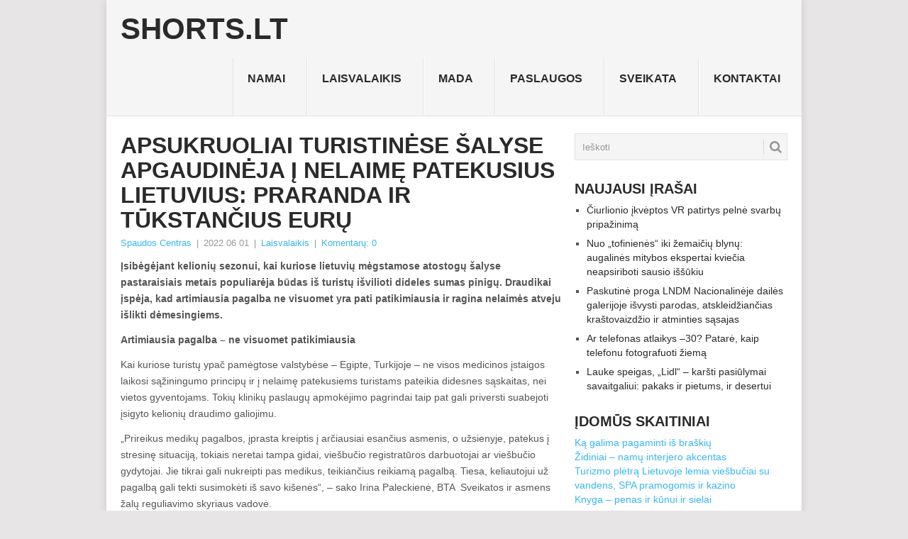

--- FILE ---
content_type: text/html; charset=UTF-8
request_url: https://www.shorts.lt/apsukruoliai-turistinese-salyse-apgaudineja-i-nelaime-patekusius-lietuvius-praranda-ir-tukstancius-euru/
body_size: 14260
content:
<!DOCTYPE html><html lang="lt-LT" prefix="og: http://ogp.me/ns# fb: http://ogp.me/ns/fb#"><head><script data-no-optimize="1">var litespeed_docref=sessionStorage.getItem("litespeed_docref");litespeed_docref&&(Object.defineProperty(document,"referrer",{get:function(){return litespeed_docref}}),sessionStorage.removeItem("litespeed_docref"));</script> <meta charset="UTF-8"><meta name="viewport" content="width=device-width, initial-scale=1"><link rel="profile" href="http://gmpg.org/xfn/11"><link rel="pingback" href="https://www.shorts.lt/xmlrpc.php"><title>Apsukruoliai turistinėse šalyse apgaudinėja į nelaimę patekusius lietuvius: praranda ir tūkstančius eurų &#8211; Shorts.lt</title><meta name='robots' content='max-image-preview:large' /><link rel='dns-prefetch' href='//fonts.googleapis.com' /><link rel="alternate" type="application/rss+xml" title="Shorts.lt &raquo; Įrašų RSS srautas" href="https://www.shorts.lt/feed/" /><link rel="alternate" type="application/rss+xml" title="Shorts.lt &raquo; Komentarų RSS srautas" href="https://www.shorts.lt/comments/feed/" /><link rel="alternate" type="application/rss+xml" title="Shorts.lt &raquo; Įrašo „Apsukruoliai turistinėse šalyse apgaudinėja į nelaimę patekusius lietuvius: praranda ir tūkstančius eurų“ komentarų RSS srautas" href="https://www.shorts.lt/apsukruoliai-turistinese-salyse-apgaudineja-i-nelaime-patekusius-lietuvius-praranda-ir-tukstancius-euru/feed/" /><link data-optimized="2" rel="stylesheet" href="https://www.shorts.lt/wp-content/litespeed/css/7c5054fb75f1e95b0bd126e2ae9610e1.css?ver=076d2" /> <script type="litespeed/javascript" data-src="https://www.shorts.lt/wp-includes/js/jquery/jquery.min.js?ver=3.7.1" id="jquery-core-js"></script> <link rel="https://api.w.org/" href="https://www.shorts.lt/wp-json/" /><link rel="alternate" title="JSON" type="application/json" href="https://www.shorts.lt/wp-json/wp/v2/posts/13389" /><link rel="EditURI" type="application/rsd+xml" title="RSD" href="https://www.shorts.lt/xmlrpc.php?rsd" /><meta name="generator" content="WordPress 6.9" /><link rel="canonical" href="https://www.shorts.lt/apsukruoliai-turistinese-salyse-apgaudineja-i-nelaime-patekusius-lietuvius-praranda-ir-tukstancius-euru/" /><link rel='shortlink' href='https://www.shorts.lt/?p=13389' /><div id="fb-root"></div> <script async defer crossorigin="anonymous" src="https://connect.facebook.net/lt_LT/sdk.js#xfbml=1&version=v12.0&appId=595989248264430&autoLogAppEvents=1" nonce="5AYZTTi9"></script> <meta property="fb:app_id" content=""/> <script type="litespeed/javascript" data-src="https://www.googletagmanager.com/gtag/js?id=UA-56606742-21"></script> <script type="litespeed/javascript">window.dataLayer=window.dataLayer||[];function gtag(){dataLayer.push(arguments)}
gtag('js',new Date());gtag('config','UA-56606742-21')</script> <meta property="og:locale" content="lt_LT"/><meta property="og:site_name" content="Shorts.lt"/><meta property="og:title" content="Apsukruoliai turistinėse šalyse apgaudinėja į nelaimę patekusius lietuvius: praranda ir tūkstančius eurų"/><meta property="og:url" content="https://www.shorts.lt/apsukruoliai-turistinese-salyse-apgaudineja-i-nelaime-patekusius-lietuvius-praranda-ir-tukstancius-euru/"/><meta property="og:type" content="article"/><meta property="og:description" content="Įsibėgėjant kelionių sezonui, kai kuriose lietuvių mėgstamose atostogų šalyse pastaraisiais metais populiarėja būdas iš turistų išvilioti dideles sumas pinigų. Draudikai įspėja, kad artimiausia pagalba ne visuomet yra pati patikimiausia ir ragina nelaimės atveju išlikti dėmesingiems.
Artimiausia pag"/><meta itemprop="name" content="Apsukruoliai turistinėse šalyse apgaudinėja į nelaimę patekusius lietuvius: praranda ir tūkstančius eurų"/><meta itemprop="headline" content="Apsukruoliai turistinėse šalyse apgaudinėja į nelaimę patekusius lietuvius: praranda ir tūkstančius eurų"/><meta itemprop="description" content="Įsibėgėjant kelionių sezonui, kai kuriose lietuvių mėgstamose atostogų šalyse pastaraisiais metais populiarėja būdas iš turistų išvilioti dideles sumas pinigų. Draudikai įspėja, kad artimiausia pagalba ne visuomet yra pati patikimiausia ir ragina nelaimės atveju išlikti dėmesingiems.
Artimiausia pag"/><link rel="canonical" href="https://www.shorts.lt/apsukruoliai-turistinese-salyse-apgaudineja-i-nelaime-patekusius-lietuvius-praranda-ir-tukstancius-euru/"/><meta name="description" content="Įsibėgėjant kelionių sezonui, kai kuriose lietuvių mėgstamose atostogų šalyse pastaraisiais metais populiarėja būdas iš turistų išvilioti dideles sumas pinigų. Draudikai įspėja, kad artimiausia pagalba ne visuomet yra pati patikimiausia ir ragina nelaimės atveju išlikti dėmesingiems.
Artimiausia pag"/>
 <script data-ad-client="ca-pub-7082981556333071" type="litespeed/javascript" data-src="https://pagead2.googlesyndication.com/pagead/js/adsbygoogle.js"></script> </head><body id="blog" class="wp-singular post-template-default single single-post postid-13389 single-format-standard wp-theme-point"><div class="main-container"><header id="masthead" class="site-header" role="banner"><div class="site-branding"><h2 id="logo" class="text-logo" itemprop="headline">
<a href="https://www.shorts.lt">Shorts.lt</a></h2>
<a href="#" id="pull" class="toggle-mobile-menu">Menu</a><div class="primary-navigation"><nav id="navigation" class="mobile-menu-wrapper" role="navigation"><ul id="menu-menu-1" class="menu clearfix"><li id="menu-item-3195" class="menu-item menu-item-type-taxonomy menu-item-object-category"><a href="https://www.shorts.lt/namai/">Namai<br /><span class="sub"></span></a></li><li id="menu-item-3196" class="menu-item menu-item-type-taxonomy menu-item-object-category current-post-ancestor current-menu-parent current-post-parent"><a href="https://www.shorts.lt/laisvalaikis/">Laisvalaikis<br /><span class="sub"></span></a></li><li id="menu-item-3197" class="menu-item menu-item-type-taxonomy menu-item-object-category"><a href="https://www.shorts.lt/mada/">Mada<br /><span class="sub"></span></a></li><li id="menu-item-3198" class="menu-item menu-item-type-taxonomy menu-item-object-category"><a href="https://www.shorts.lt/paslaugos/">Paslaugos<br /><span class="sub"></span></a></li><li id="menu-item-3199" class="menu-item menu-item-type-taxonomy menu-item-object-category"><a href="https://www.shorts.lt/sveikata/">Sveikata<br /><span class="sub"></span></a></li><li id="menu-item-25977" class="menu-item menu-item-type-post_type menu-item-object-page"><a href="https://www.shorts.lt/kontaktai-2/">Kontaktai<br /><span class="sub"></span></a></li></ul></nav></div></div></header><div id="page" class="single"><div class="content"><article class="article"><div id="post-13389" class="post post-13389 type-post status-publish format-standard hentry category-laisvalaikis"><div class="single_post"><header><h1 class="title single-title">Apsukruoliai turistinėse šalyse apgaudinėja į nelaimę patekusius lietuvius: praranda ir tūkstančius eurų</h1><div class="post-info"><span class="theauthor"><a href="https://www.shorts.lt/author/spaudoscentras/" title="Autorius: Spaudos Centras" rel="author">Spaudos Centras</a></span> | <span class="thetime">2022 06 01</span> | <span class="thecategory"><a href="https://www.shorts.lt/laisvalaikis/" rel="category tag">Laisvalaikis</a></span> | <span class="thecomment"><a href="https://www.shorts.lt/apsukruoliai-turistinese-salyse-apgaudineja-i-nelaime-patekusius-lietuvius-praranda-ir-tukstancius-euru/#respond">Komentarų: 0</a></span></div></header><div class="post-single-content box mark-links"><p><strong>Įsibėgėjant kelionių sezonui, kai kuriose lietuvių mėgstamose atostogų šalyse pastaraisiais metais populiarėja būdas iš turistų išvilioti dideles sumas pinigų. Draudikai įspėja, kad artimiausia pagalba ne visuomet yra pati patikimiausia ir ragina nelaimės atveju išlikti dėmesingiems.</strong></p><p><strong>Artimiausia pagalba – ne visuomet patikimiausia</strong>  </p><p>Kai kuriose turistų ypač pamėgtose valstybėse – Egipte, Turkijoje – ne visos medicinos įstaigos laikosi sąžiningumo principų ir į nelaimę patekusiems turistams pateikia didesnes sąskaitas, nei vietos gyventojams. Tokių klinikų paslaugų apmokėjimo pagrindai taip pat gali priversti suabejoti įsigyto kelionių draudimo galiojimu. </p><p>„Prireikus medikų pagalbos, įprasta kreiptis į arčiausiai esančius asmenis, o užsienyje, patekus į stresinę situaciją, tokiais neretai tampa gidai, viešbučio registratūros darbuotojai ar viešbučio gydytojai. Jie tikrai gali nukreipti pas medikus, teikiančius reikiamą pagalbą. Tiesa, keliautojui už pagalbą gali tekti susimokėti iš savo kišenės“, – sako Irina Paleckienė, BTA  Sveikatos ir asmens žalų reguliavimo skyriaus vadovė. </p><p>Dėl to keliautojams I. Paleckienė pataria prieš kelionę nepatingėti ir rasti laiko susipažinti su informacija, kaip elgtis kelionėje įvykus nelaimingam atsitikimui, o patį draudimo polisą, su svarbiais kontaktais, visos kelionės metu laikyti „po ranka“. </p><p>„Visais atvejais, kai užsienyje prireikia medicininės pagalbos, būtina kreiptis draudimo polise nurodytų draudimo bendrovės partnerių lankomoje šalyje telefonu. Jie pasirūpins kelione iki gydymo įstaigos bei pačia medicinine pagalba, išvengiant nesklandumų, kurie gali smarkiai apkartinti atostogų nuotaiką“, – paaiškina I Paleckienė. </p><p>Jos teigimu, nuvykus pas gydytoją, į kurį nukreipė viešbučio registratūros darbuotojas, už paslaugas gali tekti susimokėti iš savo kišenės. Savo ruožtu, susisiekus su draudimo bendrovės partneriu, klientams paslaugos suteikiamos visiškai nemokamai.  </p><p><strong>Favoritai ir antkainiai</strong> </p><p>Draudimo bendrovė jau yra pastebėjusi, kad vieno Turkijos regiono viešbučiai visus keliautojus, kuriems reikalinga medikų pagalba, nukreipia į konkrečią ligoninę. „Tokia tendencija verčia įtarti, kad galbūt egzistuoja slaptas susitarimas tarp viešbučių ir gydymo įstaigų“, – svarsto I. Paleckienė.</p><p>Analizė parodė, jog tokiose įstaigose gydymo kaina gali būti du, o kartais net ir penkis kartus didesnė nei partnerių klinikose, su kuriomis dirba BTA partneris. Ji priduria, kad visų klinikų, su kuriomis sudarytos partnerystės sutartys, darbo kokybė yra užtikrinta, tuo tarpu užtikrintumo dėl atsitiktinių gydymo įstaigų, į kurias keliautojus gali nukreipti nesąžiningi asmenys, nėra.  </p><p>Liūdniausia, kad pas tokius, ne visuomet sąžiningus medikus, patekęs pacientas nebūna iš anksto įspėjamas, jog už gydymą teks mokėti iš savo kišenės, o klaidą supranta tik tada, kai jam būna pateikiama milžiniška sąskaita. Tokioje situacijoje draudimo bendrovė jau bejėgė – sumažinti reikalaujamos sumos ji negali.</p><p><strong>Beribis akiplėšiškumas</strong> </p><p>„Akivaizdu, jog tokios gydymo įstaigos siekia pasipelnyti. Maža to, mums žinoma apie ne vieną atvejį, kai medicinos įstaigos naudojasi situacija ir bejėgius klientus ragina tuoj pat imtis priemonių, grasina, jog neatlikus operacijos, ateityje gali atsirasti nepataisomų sveikatos komplikacijų“, – apie nesąžiningų medikų pinkles pasakoja I. Paleckienė. </p><p>Jos teigimu, klientai yra turėję ir dar didesnį įžūlumą demonstruojančių patirčių.  </p><p>„Šiemet susidūrėme su situacija, kuomet viešbučio registratūros darbuotojai bei gydymo įstaigos atstovai iš kliento paėmė draudimo polisą ir melagingai jį informavo, jog su BTA jau susisiekta ir belieka susimokėti už paslaugas, o mūsų draudimo bendrovė viską jums grąžins. Kai tuo tarpu, mes jokio skambučio nesulaukėme“, – pasakoja draudimo bendrovės atstovė.  </p><p>Gailestingumo tokiose ligoninėse taip pat nereikia tikėtis – keliautojai būna tarsi užspeisti į kampą ir, jei su savimi neturi pakankamai lėšų, laukia koridoriuje, kol sąskaitą papildys artimieji. </p><p><strong>Paprastas būdas apsisaugoti</strong></p><p>Nors patekus į medikų pagalbos reikalaujančią situaciją, žmogus patiria stresą, visuomet derėtų prisiminti apie į kelionę pasiimtą draudimo polisą ir kontaktinius duomenis jame – jie leis susisiekti su draudimo bendrovės atstovu užsienio šalyje, kuris operatyviai ir be jokių papildomų mokesčių pasirūpins medicinine pagalba.</p><p>„BTA partneris dažniausiai kalba ir angliškai, ir rusiškai. Taip pat nederėtų išsigąsti ir tarptinklinių mokesčių: su partneriais galima susisiekti ne tik telefonu, bet ir per „Whats App“ ar „Viber“ mobiliąsias programėles. O ir mokesčiu už telefoninius pokalbius iki tam tikros ribos pasirūpiname mes“, – sako I. Paleckienė. </p><p>„Galiausiai ir kelionės rizikų draudimo sutartis nurodo: pirmiausia – kreiptis į mūsų partnerį toje šalyje“, – primena BTA atstovė.</p><p><strong>Apie BTA</strong>:<span>                </span></p><p>AAS „BTA Baltic Insurance Company“ (BTA) priklauso Vidurio ir Rytų Europos draudimo rinkos lyderei Austrijos „Vienna Insurance Group AG“ (VIG) ir yra didžiausia VIG bendrovė Baltijos regione. Beveik 200 metų veikianti, per 50 įmonių 25-iose šalyse valdanti VIG pirmauja Baltijos šalyse, kur grupės įmonės 2021 m. užima ketvirtadalį ne gyvybės draudimo rinkos. 2021 m. BTA savo draudimo partneriu Lietuvoje pasirinko apie 400 tūkst. privačių bei verslo klientų, su kuriais pasirašyta apie 1 mln. draudimo sutarčių, atlyginta per 64 mln. eurų žalų.</p><p>						Pranešimą paskelbė: Andrius Baranauskas, Winning Reputation</p><div class="FB-Social"><div class="fb-share-button " data-href="" data-layout="button_count" data-size="small"><a target="_blank"
href="https://www.facebook.com/sharer/sharer.php?u=" class="fb-xfbml-parse-ignore">Bendrinti</a></div></div><div id="wpdevar_comment_1" style="width:100%;text-align:left;">
<span style="padding: 10px;font-size:15px;font-family:Arial,Helvetica Neue,Helvetica,sans-serif;color:#000000;">Facebook Comments</span><div class="fb-comments" data-href="https://www.shorts.lt/apsukruoliai-turistinese-salyse-apgaudineja-i-nelaime-patekusius-lietuvius-praranda-ir-tukstancius-euru/" data-order-by="social" data-numposts="5" data-width="100%" style="display:block;"></div></div><div class="tags"></div></div><div class="related-posts"><h3>Panašūs straipsniai</h3><div class="postauthor-top"><ul><li class=" rpexcerpt1 ">
<a rel="nofollow" class="relatedthumb" href="https://www.shorts.lt/wolt-kviecia-prisideti-prie-sunkiau-besivercianciuju-kaledinio-stalo/" rel="bookmark" title="„Wolt“ kviečia prisidėti prie sunkiau besiverčiančiųjų kalėdinio stalo">
<span class="rthumb">
<img data-lazyloaded="1" src="[data-uri]" width="60" height="60" data-src="https://www.shorts.lt/wp-content/themes/point/images/smallthumb.png" alt="„Wolt“ kviečia prisidėti prie sunkiau besiverčiančiųjų kalėdinio stalo" class="wp-post-image" />
</span>
<span>
„Wolt“ kviečia prisidėti prie sunkiau besiverčiančiųjų kalėdinio stalo										</span>
</a><div class="meta">
<a href="https://www.shorts.lt/wolt-kviecia-prisideti-prie-sunkiau-besivercianciuju-kaledinio-stalo/#respond" rel="nofollow">Komentarų: 0</a> | <span class="thetime">Gru 16, 2020</span></div></li><li class=" rpexcerpt2 last">
<a rel="nofollow" class="relatedthumb" href="https://www.shorts.lt/netiketi-budai-keksiuku-formelems-panaudoti-gaminkite-pusrycius-uzkandzius-saldykite-ledus/" rel="bookmark" title="Netikėti būdai keksiukų formelėms panaudoti: gaminkite pusryčius, užkandžius, šaldykite ledus">
<span class="rthumb">
<img data-lazyloaded="1" src="[data-uri]" width="60" height="57" data-src="https://www.shorts.lt/wp-content/uploads/2022/07/formels-60x57.jpg" class="attachment-widgetthumb size-widgetthumb wp-post-image" alt="" title="" decoding="async" data-srcset="https://www.shorts.lt/wp-content/uploads/2022/07/formels-60x57.jpg 60w, https://www.shorts.lt/wp-content/uploads/2022/07/formels-140x130.jpg 140w" data-sizes="(max-width: 60px) 100vw, 60px" />																					</span>
<span>
Netikėti būdai keksiukų formelėms panaudoti: gaminkite pusryčius, užkandžius, šaldykite ledus										</span>
</a><div class="meta">
<a href="https://www.shorts.lt/netiketi-budai-keksiuku-formelems-panaudoti-gaminkite-pusrycius-uzkandzius-saldykite-ledus/#respond" rel="nofollow">Komentarų: 0</a> | <span class="thetime">Lie 13, 2022</span></div></li><li class=" rpexcerpt3 ">
<a rel="nofollow" class="relatedthumb" href="https://www.shorts.lt/kaledoms-noriu-suniuko-ka-reiketu-ivertinti-pries-ispildant-toki-vaiko-nora/" rel="bookmark" title="„Kalėdoms noriu šuniuko“: ką reikėtų įvertinti prieš išpildant tokį vaiko norą?">
<span class="rthumb">
<img data-lazyloaded="1" src="[data-uri]" width="60" height="57" data-src="https://www.shorts.lt/wp-content/uploads/2023/12/iStock1451134421-60x57.jpg" class="attachment-widgetthumb size-widgetthumb wp-post-image" alt="" title="" decoding="async" data-srcset="https://www.shorts.lt/wp-content/uploads/2023/12/iStock1451134421-60x57.jpg 60w, https://www.shorts.lt/wp-content/uploads/2023/12/iStock1451134421-140x130.jpg 140w" data-sizes="(max-width: 60px) 100vw, 60px" />																					</span>
<span>
„Kalėdoms noriu šuniuko“: ką reikėtų įvertinti prieš išpildant tokį vaiko norą?										</span>
</a><div class="meta">
<a href="https://www.shorts.lt/kaledoms-noriu-suniuko-ka-reiketu-ivertinti-pries-ispildant-toki-vaiko-nora/#respond" rel="nofollow">Komentarų: 0</a> | <span class="thetime">Gru 18, 2023</span></div></li><li class="last rpexcerpt4 last">
<a rel="nofollow" class="relatedthumb" href="https://www.shorts.lt/darzoviu-karaliais-vadinami-spinatai-vitaminu-gausa-ir-spinatais-idarytu-makaronu-receptais/" rel="bookmark" title="Daržovių karaliais vadinami špinatai: vitaminų gausa ir špinatais įdarytų makaronų receptais">
<span class="rthumb">
<img data-lazyloaded="1" src="[data-uri]" width="60" height="60" data-src="https://www.shorts.lt/wp-content/themes/point/images/smallthumb.png" alt="Daržovių karaliais vadinami špinatai: vitaminų gausa ir špinatais įdarytų makaronų receptais" class="wp-post-image" />
</span>
<span>
Daržovių karaliais vadinami špinatai: vitaminų gausa ir špinatais įdarytų makaronų receptais										</span>
</a><div class="meta">
<a href="https://www.shorts.lt/darzoviu-karaliais-vadinami-spinatai-vitaminu-gausa-ir-spinatais-idarytu-makaronu-receptais/#respond" rel="nofollow">Komentarų: 0</a> | <span class="thetime">Geg 17, 2021</span></div></li></ul></div></div></div></div></article><aside class="sidebar c-4-12"><div id="sidebars" class="sidebar"><div class="sidebar_list"><aside id="search-2" class="widget widget_search"><form method="get" id="searchform" class="search-form" action="https://www.shorts.lt" _lpchecked="1"><fieldset>
<input type="text" name="s" id="s" value="Ieškoti" onblur="if (this.value == '') {this.value = 'Ieškoti';}" onfocus="if (this.value == 'Ieškoti') {this.value = '';}" >
<button id="search-image" class="sbutton" type="submit" value="">
<i class="point-icon icon-search"></i>
</button></fieldset></form></aside><aside id="recent-posts-2" class="widget widget_recent_entries"><h3 class="widget-title">Naujausi įrašai</h3><ul><li>
<a href="https://www.shorts.lt/ciurlionio-ikveptos-vr-patirtys-pelne-svarbu-pripazinima/">Čiurlionio įkvėptos VR patirtys pelnė svarbų pripažinimą</a></li><li>
<a href="https://www.shorts.lt/nuo-tofinienes-iki-zemaiciu-blynu-augalines-mitybos-ekspertai-kviecia-neapsiriboti-sausio-issukiu/">Nuo „tofinienės“ iki žemaičių blynų: augalinės mitybos ekspertai kviečia neapsiriboti sausio iššūkiu</a></li><li>
<a href="https://www.shorts.lt/paskutine-proga-lndm-nacionalineje-dailes-galerijoje-isvysti-parodas-atskleidziancias-krastovaizdzio-ir-atminties-sasajas/">Paskutinė proga LNDM Nacionalinėje dailės galerijoje išvysti parodas, atskleidžiančias kraštovaizdžio ir atminties sąsajas</a></li><li>
<a href="https://www.shorts.lt/ar-telefonas-atlaikys-30-patare-kaip-telefonu-fotografuoti-ziema/">Ar telefonas atlaikys –30? Patarė, kaip telefonu fotografuoti žiemą</a></li><li>
<a href="https://www.shorts.lt/lauke-speigas-lidl-karsti-pasiulymai-savaitgaliui-pakaks-ir-pietums-ir-desertui/">Lauke speigas, „Lidl“ – karšti pasiūlymai savaitgaliui: pakaks ir pietums, ir desertui</a></li></ul></aside><aside id="text-3" class="widget widget_text"><h3 class="widget-title">Įdomūs skaitiniai</h3><div class="textwidget"><a target="_blank" href="/ka-galima-pagaminti-is-braskiu/" title="Ką galima pagaminti iš braškių">Ką galima pagaminti iš braškių</a><br />
<a target="_blank" href="/zidiniai-namu-interjero-akcentas/" title="Židiniai – namų interjero akcentas">Židiniai – namų interjero akcentas</a><br />
<a target="_blank" href="/turizmo-pletra-lietuvoje-lemia-viesbuciai-su-vandens-spa-pramogomis-ir-kazino/" title="Turizmo plėtrą Lietuvoje lemia viešbučiai su vandens, SPA pramogomis ir kazino">Turizmo plėtrą Lietuvoje lemia viešbučiai su vandens, SPA pramogomis ir kazino</a><br />
<a target="_blank" href="/knyga-penas-ir-kunui-ir-sielai/" title="Knyga – penas ir kūnui ir sielai">Knyga – penas ir kūnui ir sielai</a><br /></div></aside><aside id="categories-2" class="widget widget_categories"><h3 class="widget-title">Kategorijos</h3><ul><li class="cat-item cat-item-7"><a href="https://www.shorts.lt/auto-moto/">Auto-moto</a></li><li class="cat-item cat-item-876"><a href="https://www.shorts.lt/english/">English</a></li><li class="cat-item cat-item-3"><a href="https://www.shorts.lt/finansai/">Finansai</a></li><li class="cat-item cat-item-883"><a href="https://www.shorts.lt/internetas-kompiuteriai/">Internetas/Kompiuteriai</a></li><li class="cat-item cat-item-881"><a href="https://www.shorts.lt/it-naujienos/">IT naujienos</a></li><li class="cat-item cat-item-884"><a href="https://www.shorts.lt/kita/">Kita</a></li><li class="cat-item cat-item-12"><a href="https://www.shorts.lt/laisvalaikis/">Laisvalaikis</a></li><li class="cat-item cat-item-21"><a href="https://www.shorts.lt/mada/">Mada</a></li><li class="cat-item cat-item-87"><a href="https://www.shorts.lt/maistas/">Maistas</a></li><li class="cat-item cat-item-885"><a href="https://www.shorts.lt/medicina-sveikata/">Medicina/Sveikata</a></li><li class="cat-item cat-item-886"><a href="https://www.shorts.lt/menas-kultura/">Menas/Kultūra</a></li><li class="cat-item cat-item-887"><a href="https://www.shorts.lt/mokslas-issilavinimas/">Mokslas/Išsilavinimas</a></li><li class="cat-item cat-item-888"><a href="https://www.shorts.lt/motociklai-automobiliai/">Motociklai/Automobiliai</a></li><li class="cat-item cat-item-11"><a href="https://www.shorts.lt/namai/">Namai</a></li><li class="cat-item cat-item-1"><a href="https://www.shorts.lt/ivairus/">Ne į temą</a></li><li class="cat-item cat-item-8"><a href="https://www.shorts.lt/paslaugos/">Paslaugos</a></li><li class="cat-item cat-item-889"><a href="https://www.shorts.lt/pirkiniai-paslaugos/">Pirkiniai/Paslaugos</a></li><li class="cat-item cat-item-890"><a href="https://www.shorts.lt/pomegiai-laisvalaikis/">Pomėgiai/Laisvalaikis</a></li><li class="cat-item cat-item-206"><a href="https://www.shorts.lt/seima/">Šeima</a></li><li class="cat-item cat-item-891"><a href="https://www.shorts.lt/sportas/">Sportas</a></li><li class="cat-item cat-item-105"><a href="https://www.shorts.lt/sveikata/">Sveikata</a></li><li class="cat-item cat-item-32"><a href="https://www.shorts.lt/sventes/">Šventės</a></li><li class="cat-item cat-item-13"><a href="https://www.shorts.lt/technologijos/">Technologijos</a></li><li class="cat-item cat-item-387"><a href="https://www.shorts.lt/paslaugos/turizmas/">Turizmas</a></li><li class="cat-item cat-item-892"><a href="https://www.shorts.lt/turizmas-keliones/">Turizmas/Kelionės</a></li><li class="cat-item cat-item-893"><a href="https://www.shorts.lt/verslas-ekonomika/">Verslas/Ekonomika</a></li><li class="cat-item cat-item-894"><a href="https://www.shorts.lt/visuomene/">Visuomenė</a></li><li class="cat-item cat-item-895"><a href="https://www.shorts.lt/ziniasklaidaleidyba/">Žiniasklaida/Leidyba</a></li></ul></aside><aside id="text-2" class="widget widget_text"><h3 class="widget-title">Rekomenduojame</h3><div class="textwidget"><a href="https://www.smartseo.lt/" target="_blank"><img data-lazyloaded="1" src="[data-uri]" width="300" height="157" data-src="https://www.smartseo.lt/seo-paslaugos.png" alt="Smart SEO" border="0"></a>
<br>
<a href="https://www.domenas.eu/parduodami-domenai" target="_blank"><img data-lazyloaded="1" src="[data-uri]" width="300" height="146" data-src="https://www.smartseo.lt/parduodami-domenai.png" alt="Parduodami Domenai" border="0"></a>
<br>
<a target="_blank" href="https://www.vyrbuhalteris.lt/"><img data-lazyloaded="1" src="[data-uri]" width="208" height="259" data-src="https://www.vyrbuhalteris.lt/failai/CENTAS.jpg" alt="Programa Centas" border="0"></a></div></aside><aside id="backlinkai_widget-2" class="widget widget_backlinkai_widget"><h3 class="widget-title">Rekomenduojame</h3><ul><li> <a href="https://kosmeka.lt/brand/6-versace"  title="versace kvepalai">versace kvepalai</a></li><li> <a href="https://www.nuolaidubumas.lt/"  title="Patarimai, straipsniai">Patarimai, straipsniai</a></li><li> <a href="https://www.12.lt/"  title="Gimtadienio sveikinimai">Gimtadienio sveikinimai</a></li><li> <a href="https://www.vyrbuhalteris.lt/materialiniu-vertybiu-ir-buhalterines-apskaitos-programa-centas/"  title="Buhalterinė programa Centas">Programa Centas</a></li><li> <a href="https://www.n9.lt/nekilnojamas-turtas/"  title="Nemokami skelbimai. perku, parduodu">Nekilnojamo turto skelbimai</a></li><li> <a href="https://www.smartseo.lt/"  title="SEO statistika">SEO optimizavimas</a></li></ul>  # > <a href="https://www.xv.lt/backlinkai-atgalines-nuorodos/">Jūsų nuoroda!</a> < #</aside></div></div></aside></div></div><footer><div class="carousel"><h3 class="frontTitle"><div class="latest">
Mada</div></h3><div class="excerpt">
<a href="https://www.shorts.lt/premium-mada-kokie-prekes-zenklai-verti-savo-kainos/" title="Premium mada &#8211; kokie prekės ženklai verti savo kainos?" rel="nofollow" id="footer-thumbnail"><div><div class="hover"><i class="point-icon icon-zoom-in"></i></div>
<img data-lazyloaded="1" src="[data-uri]" width="140" height="130" data-src="https://www.shorts.lt/wp-content/uploads/2026/01/batai-ai-140x130.jpg" class="attachment-carousel size-carousel wp-post-image" alt="" title="" decoding="async" data-srcset="https://www.shorts.lt/wp-content/uploads/2026/01/batai-ai-140x130.jpg 140w, https://www.shorts.lt/wp-content/uploads/2026/01/batai-ai-60x57.jpg 60w" data-sizes="(max-width: 140px) 100vw, 140px" /></div><p class="footer-title">
<span class="featured-title">Premium mada &#8211; kokie prekės ženklai verti savo kainos?</span></p>
</a></div><div class="excerpt">
<a href="https://www.shorts.lt/termo-apranga-moterims-komfortas-ir-siluma-bet-kokiomis-salygomis/" title="Termo apranga moterims: komfortas ir šiluma bet kokiomis sąlygomis" rel="nofollow" id="footer-thumbnail"><div><div class="hover"><i class="point-icon icon-zoom-in"></i></div><div class="featured-thumbnail">
<img data-lazyloaded="1" src="[data-uri]" width="140" height="130" data-src="https://www.shorts.lt/wp-content/themes/point/images/footerthumb.png" class="attachment-featured wp-post-image" alt="Termo apranga moterims: komfortas ir šiluma bet kokiomis sąlygomis"></div></div><p class="footer-title">
<span class="featured-title">Termo apranga moterims: komfortas ir šiluma bet kokiomis sąlygomis</span></p>
</a></div><div class="excerpt">
<a href="https://www.shorts.lt/laikrodziai-stiliaus-funkcionalumo-ir-technologiju-sinteze/" title="Laikrodžiai – stiliaus, funkcionalumo ir technologijų sintezė" rel="nofollow" id="footer-thumbnail"><div><div class="hover"><i class="point-icon icon-zoom-in"></i></div><div class="featured-thumbnail">
<img data-lazyloaded="1" src="[data-uri]" width="140" height="130" data-src="https://www.shorts.lt/wp-content/themes/point/images/footerthumb.png" class="attachment-featured wp-post-image" alt="Laikrodžiai – stiliaus, funkcionalumo ir technologijų sintezė"></div></div><p class="footer-title">
<span class="featured-title">Laikrodžiai – stiliaus, funkcionalumo ir technologijų sintezė</span></p>
</a></div><div class="excerpt">
<a href="https://www.shorts.lt/kaip-issirinkti-makiazo-pagrindo-atspalvi/" title="Kaip išsirinkti makiažo pagrindo atspalvį: secretbeauty.lt patarimai, kaip rasti tobulą atitikmenį odai?" rel="nofollow" id="footer-thumbnail"><div><div class="hover"><i class="point-icon icon-zoom-in"></i></div>
<img data-lazyloaded="1" src="[data-uri]" width="140" height="130" data-src="https://www.shorts.lt/wp-content/uploads/2024/10/makeup-7098228_1280-140x130.jpg" class="attachment-carousel size-carousel wp-post-image" alt="makiazo pagrindo atspalviai" title="" decoding="async" data-srcset="https://www.shorts.lt/wp-content/uploads/2024/10/makeup-7098228_1280-140x130.jpg 140w, https://www.shorts.lt/wp-content/uploads/2024/10/makeup-7098228_1280-60x57.jpg 60w" data-sizes="(max-width: 140px) 100vw, 140px" /></div><p class="footer-title">
<span class="featured-title">Kaip išsirinkti makiažo pagrindo atspalvį: secretbeauty.lt patarimai, kaip rasti tobulą atitikmenį odai?</span></p>
</a></div><div class="excerpt">
<a href="https://www.shorts.lt/kaip-issirinkti-tinkama-vestuvinio-ziedo-dydi/" title="Kaip išsirinkti tinkamą vestuvinio žiedo dydį?" rel="nofollow" id="footer-thumbnail"><div><div class="hover"><i class="point-icon icon-zoom-in"></i></div>
<img data-lazyloaded="1" src="[data-uri]" width="140" height="130" data-src="https://www.shorts.lt/wp-content/uploads/2024/09/Kaip-issirinkti-tinkama-vestuvinio-ziedo-dydi-140x130.jpg" class="attachment-carousel size-carousel wp-post-image" alt="" title="" decoding="async" data-srcset="https://www.shorts.lt/wp-content/uploads/2024/09/Kaip-issirinkti-tinkama-vestuvinio-ziedo-dydi-140x130.jpg 140w, https://www.shorts.lt/wp-content/uploads/2024/09/Kaip-issirinkti-tinkama-vestuvinio-ziedo-dydi-60x57.jpg 60w" data-sizes="(max-width: 140px) 100vw, 140px" /></div><p class="footer-title">
<span class="featured-title">Kaip išsirinkti tinkamą vestuvinio žiedo dydį?</span></p>
</a></div><div class="excerpt">
<a href="https://www.shorts.lt/secretbeauty-lt-korejietiskos-kosmetikos-asortimentas/" title="Secretbeauty.lt korėjietiškos kosmetikos asortimentas" rel="nofollow" id="footer-thumbnail"><div><div class="hover"><i class="point-icon icon-zoom-in"></i></div>
<img data-lazyloaded="1" src="[data-uri]" width="140" height="130" data-src="https://www.shorts.lt/wp-content/uploads/2024/08/Screenshot_1-140x130.jpg" class="attachment-carousel size-carousel wp-post-image" alt="korejietiska-kosmetika" title="" decoding="async" data-srcset="https://www.shorts.lt/wp-content/uploads/2024/08/Screenshot_1-140x130.jpg 140w, https://www.shorts.lt/wp-content/uploads/2024/08/Screenshot_1-60x57.jpg 60w" data-sizes="(max-width: 140px) 100vw, 140px" /></div><p class="footer-title">
<span class="featured-title">Secretbeauty.lt korėjietiškos kosmetikos asortimentas</span></p>
</a></div></div></footer><div class="copyrights"><div class="row" id="copyright-note"><div class="copyright-left-text">Copyright &copy; 2026 <a href="https://www.shorts.lt" title="Trumpos istorijos" rel="nofollow">Shorts.lt</a>.</div><div class="copyright-text">
Prižiūri: <a href="https://www.smartseo.lt/">SMARTSEO.LT</a>.</div><div class="footer-navigation"><ul class="menu"><li class="page_item page-item-7"><a href="https://www.shorts.lt/kontaktai/">Kontaktai</a></li><li class="page_item page-item-25976"><a href="https://www.shorts.lt/kontaktai-2/">Kontaktai</a></li><li class="page_item page-item-3202"><a href="https://www.shorts.lt/privatumo-politika/">Privatumo politika</a></li><li class="page_item page-item-26"><a href="https://www.shorts.lt/seo-straipsniu-rasymas/">Straipsnių rašymas</a></li><li class="page_item page-item-21"><a href="https://www.shorts.lt/straipsniu-talpinimo-taisykles/">Straipsnių talpinimo taisyklės</a></li></ul></div><div class="top"><a href="#top" class="toplink"><i class="point-icon icon-up-dir"></i></a></div></div></div>
 <script type="speculationrules">{"prefetch":[{"source":"document","where":{"and":[{"href_matches":"/*"},{"not":{"href_matches":["/wp-*.php","/wp-admin/*","/wp-content/uploads/*","/wp-content/*","/wp-content/plugins/*","/wp-content/themes/point/*","/*\\?(.+)"]}},{"not":{"selector_matches":"a[rel~=\"nofollow\"]"}},{"not":{"selector_matches":".no-prefetch, .no-prefetch a"}}]},"eagerness":"conservative"}]}</script> <div id="fb-root"></div> <script async defer crossorigin="anonymous" src="https://connect.facebook.net/en_US/sdk.js#xfbml=1&version=v21.0&appId=&autoLogAppEvents=1"></script> <script type="text/javascript">function initLinks28() {
	for (var links = document.links, i = 0, a; a = links[i]; i++) {
        if (a.host !== location.host) {
                a.target = '_blank';
        }
}
}
//window.onload = initLinks28;
initLinks28();</script> <script id="wp-i18n-js-after" type="litespeed/javascript">wp.i18n.setLocaleData({'text direction\u0004ltr':['ltr']})</script> <script id="contact-form-7-js-before" type="litespeed/javascript">var wpcf7={"api":{"root":"https:\/\/www.shorts.lt\/wp-json\/","namespace":"contact-form-7\/v1"},"cached":1}</script> <script id="thickbox-js-extra" type="litespeed/javascript">var thickboxL10n={"next":"Kitas \u003E","prev":"\u003C Ankstesnis","image":"Paveiksl\u0117lis","of":"i\u0161","close":"U\u017edaryti","noiframes":"This feature requires inline frames. You have iframes disabled or your browser does not support them.","loadingAnimation":"https://www.shorts.lt/wp-includes/js/thickbox/loadingAnimation.gif"}</script> </div> <script data-no-optimize="1">window.lazyLoadOptions=Object.assign({},{threshold:300},window.lazyLoadOptions||{});!function(t,e){"object"==typeof exports&&"undefined"!=typeof module?module.exports=e():"function"==typeof define&&define.amd?define(e):(t="undefined"!=typeof globalThis?globalThis:t||self).LazyLoad=e()}(this,function(){"use strict";function e(){return(e=Object.assign||function(t){for(var e=1;e<arguments.length;e++){var n,a=arguments[e];for(n in a)Object.prototype.hasOwnProperty.call(a,n)&&(t[n]=a[n])}return t}).apply(this,arguments)}function o(t){return e({},at,t)}function l(t,e){return t.getAttribute(gt+e)}function c(t){return l(t,vt)}function s(t,e){return function(t,e,n){e=gt+e;null!==n?t.setAttribute(e,n):t.removeAttribute(e)}(t,vt,e)}function i(t){return s(t,null),0}function r(t){return null===c(t)}function u(t){return c(t)===_t}function d(t,e,n,a){t&&(void 0===a?void 0===n?t(e):t(e,n):t(e,n,a))}function f(t,e){et?t.classList.add(e):t.className+=(t.className?" ":"")+e}function _(t,e){et?t.classList.remove(e):t.className=t.className.replace(new RegExp("(^|\\s+)"+e+"(\\s+|$)")," ").replace(/^\s+/,"").replace(/\s+$/,"")}function g(t){return t.llTempImage}function v(t,e){!e||(e=e._observer)&&e.unobserve(t)}function b(t,e){t&&(t.loadingCount+=e)}function p(t,e){t&&(t.toLoadCount=e)}function n(t){for(var e,n=[],a=0;e=t.children[a];a+=1)"SOURCE"===e.tagName&&n.push(e);return n}function h(t,e){(t=t.parentNode)&&"PICTURE"===t.tagName&&n(t).forEach(e)}function a(t,e){n(t).forEach(e)}function m(t){return!!t[lt]}function E(t){return t[lt]}function I(t){return delete t[lt]}function y(e,t){var n;m(e)||(n={},t.forEach(function(t){n[t]=e.getAttribute(t)}),e[lt]=n)}function L(a,t){var o;m(a)&&(o=E(a),t.forEach(function(t){var e,n;e=a,(t=o[n=t])?e.setAttribute(n,t):e.removeAttribute(n)}))}function k(t,e,n){f(t,e.class_loading),s(t,st),n&&(b(n,1),d(e.callback_loading,t,n))}function A(t,e,n){n&&t.setAttribute(e,n)}function O(t,e){A(t,rt,l(t,e.data_sizes)),A(t,it,l(t,e.data_srcset)),A(t,ot,l(t,e.data_src))}function w(t,e,n){var a=l(t,e.data_bg_multi),o=l(t,e.data_bg_multi_hidpi);(a=nt&&o?o:a)&&(t.style.backgroundImage=a,n=n,f(t=t,(e=e).class_applied),s(t,dt),n&&(e.unobserve_completed&&v(t,e),d(e.callback_applied,t,n)))}function x(t,e){!e||0<e.loadingCount||0<e.toLoadCount||d(t.callback_finish,e)}function M(t,e,n){t.addEventListener(e,n),t.llEvLisnrs[e]=n}function N(t){return!!t.llEvLisnrs}function z(t){if(N(t)){var e,n,a=t.llEvLisnrs;for(e in a){var o=a[e];n=e,o=o,t.removeEventListener(n,o)}delete t.llEvLisnrs}}function C(t,e,n){var a;delete t.llTempImage,b(n,-1),(a=n)&&--a.toLoadCount,_(t,e.class_loading),e.unobserve_completed&&v(t,n)}function R(i,r,c){var l=g(i)||i;N(l)||function(t,e,n){N(t)||(t.llEvLisnrs={});var a="VIDEO"===t.tagName?"loadeddata":"load";M(t,a,e),M(t,"error",n)}(l,function(t){var e,n,a,o;n=r,a=c,o=u(e=i),C(e,n,a),f(e,n.class_loaded),s(e,ut),d(n.callback_loaded,e,a),o||x(n,a),z(l)},function(t){var e,n,a,o;n=r,a=c,o=u(e=i),C(e,n,a),f(e,n.class_error),s(e,ft),d(n.callback_error,e,a),o||x(n,a),z(l)})}function T(t,e,n){var a,o,i,r,c;t.llTempImage=document.createElement("IMG"),R(t,e,n),m(c=t)||(c[lt]={backgroundImage:c.style.backgroundImage}),i=n,r=l(a=t,(o=e).data_bg),c=l(a,o.data_bg_hidpi),(r=nt&&c?c:r)&&(a.style.backgroundImage='url("'.concat(r,'")'),g(a).setAttribute(ot,r),k(a,o,i)),w(t,e,n)}function G(t,e,n){var a;R(t,e,n),a=e,e=n,(t=Et[(n=t).tagName])&&(t(n,a),k(n,a,e))}function D(t,e,n){var a;a=t,(-1<It.indexOf(a.tagName)?G:T)(t,e,n)}function S(t,e,n){var a;t.setAttribute("loading","lazy"),R(t,e,n),a=e,(e=Et[(n=t).tagName])&&e(n,a),s(t,_t)}function V(t){t.removeAttribute(ot),t.removeAttribute(it),t.removeAttribute(rt)}function j(t){h(t,function(t){L(t,mt)}),L(t,mt)}function F(t){var e;(e=yt[t.tagName])?e(t):m(e=t)&&(t=E(e),e.style.backgroundImage=t.backgroundImage)}function P(t,e){var n;F(t),n=e,r(e=t)||u(e)||(_(e,n.class_entered),_(e,n.class_exited),_(e,n.class_applied),_(e,n.class_loading),_(e,n.class_loaded),_(e,n.class_error)),i(t),I(t)}function U(t,e,n,a){var o;n.cancel_on_exit&&(c(t)!==st||"IMG"===t.tagName&&(z(t),h(o=t,function(t){V(t)}),V(o),j(t),_(t,n.class_loading),b(a,-1),i(t),d(n.callback_cancel,t,e,a)))}function $(t,e,n,a){var o,i,r=(i=t,0<=bt.indexOf(c(i)));s(t,"entered"),f(t,n.class_entered),_(t,n.class_exited),o=t,i=a,n.unobserve_entered&&v(o,i),d(n.callback_enter,t,e,a),r||D(t,n,a)}function q(t){return t.use_native&&"loading"in HTMLImageElement.prototype}function H(t,o,i){t.forEach(function(t){return(a=t).isIntersecting||0<a.intersectionRatio?$(t.target,t,o,i):(e=t.target,n=t,a=o,t=i,void(r(e)||(f(e,a.class_exited),U(e,n,a,t),d(a.callback_exit,e,n,t))));var e,n,a})}function B(e,n){var t;tt&&!q(e)&&(n._observer=new IntersectionObserver(function(t){H(t,e,n)},{root:(t=e).container===document?null:t.container,rootMargin:t.thresholds||t.threshold+"px"}))}function J(t){return Array.prototype.slice.call(t)}function K(t){return t.container.querySelectorAll(t.elements_selector)}function Q(t){return c(t)===ft}function W(t,e){return e=t||K(e),J(e).filter(r)}function X(e,t){var n;(n=K(e),J(n).filter(Q)).forEach(function(t){_(t,e.class_error),i(t)}),t.update()}function t(t,e){var n,a,t=o(t);this._settings=t,this.loadingCount=0,B(t,this),n=t,a=this,Y&&window.addEventListener("online",function(){X(n,a)}),this.update(e)}var Y="undefined"!=typeof window,Z=Y&&!("onscroll"in window)||"undefined"!=typeof navigator&&/(gle|ing|ro)bot|crawl|spider/i.test(navigator.userAgent),tt=Y&&"IntersectionObserver"in window,et=Y&&"classList"in document.createElement("p"),nt=Y&&1<window.devicePixelRatio,at={elements_selector:".lazy",container:Z||Y?document:null,threshold:300,thresholds:null,data_src:"src",data_srcset:"srcset",data_sizes:"sizes",data_bg:"bg",data_bg_hidpi:"bg-hidpi",data_bg_multi:"bg-multi",data_bg_multi_hidpi:"bg-multi-hidpi",data_poster:"poster",class_applied:"applied",class_loading:"litespeed-loading",class_loaded:"litespeed-loaded",class_error:"error",class_entered:"entered",class_exited:"exited",unobserve_completed:!0,unobserve_entered:!1,cancel_on_exit:!0,callback_enter:null,callback_exit:null,callback_applied:null,callback_loading:null,callback_loaded:null,callback_error:null,callback_finish:null,callback_cancel:null,use_native:!1},ot="src",it="srcset",rt="sizes",ct="poster",lt="llOriginalAttrs",st="loading",ut="loaded",dt="applied",ft="error",_t="native",gt="data-",vt="ll-status",bt=[st,ut,dt,ft],pt=[ot],ht=[ot,ct],mt=[ot,it,rt],Et={IMG:function(t,e){h(t,function(t){y(t,mt),O(t,e)}),y(t,mt),O(t,e)},IFRAME:function(t,e){y(t,pt),A(t,ot,l(t,e.data_src))},VIDEO:function(t,e){a(t,function(t){y(t,pt),A(t,ot,l(t,e.data_src))}),y(t,ht),A(t,ct,l(t,e.data_poster)),A(t,ot,l(t,e.data_src)),t.load()}},It=["IMG","IFRAME","VIDEO"],yt={IMG:j,IFRAME:function(t){L(t,pt)},VIDEO:function(t){a(t,function(t){L(t,pt)}),L(t,ht),t.load()}},Lt=["IMG","IFRAME","VIDEO"];return t.prototype={update:function(t){var e,n,a,o=this._settings,i=W(t,o);{if(p(this,i.length),!Z&&tt)return q(o)?(e=o,n=this,i.forEach(function(t){-1!==Lt.indexOf(t.tagName)&&S(t,e,n)}),void p(n,0)):(t=this._observer,o=i,t.disconnect(),a=t,void o.forEach(function(t){a.observe(t)}));this.loadAll(i)}},destroy:function(){this._observer&&this._observer.disconnect(),K(this._settings).forEach(function(t){I(t)}),delete this._observer,delete this._settings,delete this.loadingCount,delete this.toLoadCount},loadAll:function(t){var e=this,n=this._settings;W(t,n).forEach(function(t){v(t,e),D(t,n,e)})},restoreAll:function(){var e=this._settings;K(e).forEach(function(t){P(t,e)})}},t.load=function(t,e){e=o(e);D(t,e)},t.resetStatus=function(t){i(t)},t}),function(t,e){"use strict";function n(){e.body.classList.add("litespeed_lazyloaded")}function a(){console.log("[LiteSpeed] Start Lazy Load"),o=new LazyLoad(Object.assign({},t.lazyLoadOptions||{},{elements_selector:"[data-lazyloaded]",callback_finish:n})),i=function(){o.update()},t.MutationObserver&&new MutationObserver(i).observe(e.documentElement,{childList:!0,subtree:!0,attributes:!0})}var o,i;t.addEventListener?t.addEventListener("load",a,!1):t.attachEvent("onload",a)}(window,document);</script><script data-no-optimize="1">window.litespeed_ui_events=window.litespeed_ui_events||["mouseover","click","keydown","wheel","touchmove","touchstart"];var urlCreator=window.URL||window.webkitURL;function litespeed_load_delayed_js_force(){console.log("[LiteSpeed] Start Load JS Delayed"),litespeed_ui_events.forEach(e=>{window.removeEventListener(e,litespeed_load_delayed_js_force,{passive:!0})}),document.querySelectorAll("iframe[data-litespeed-src]").forEach(e=>{e.setAttribute("src",e.getAttribute("data-litespeed-src"))}),"loading"==document.readyState?window.addEventListener("DOMContentLoaded",litespeed_load_delayed_js):litespeed_load_delayed_js()}litespeed_ui_events.forEach(e=>{window.addEventListener(e,litespeed_load_delayed_js_force,{passive:!0})});async function litespeed_load_delayed_js(){let t=[];for(var d in document.querySelectorAll('script[type="litespeed/javascript"]').forEach(e=>{t.push(e)}),t)await new Promise(e=>litespeed_load_one(t[d],e));document.dispatchEvent(new Event("DOMContentLiteSpeedLoaded")),window.dispatchEvent(new Event("DOMContentLiteSpeedLoaded"))}function litespeed_load_one(t,e){console.log("[LiteSpeed] Load ",t);var d=document.createElement("script");d.addEventListener("load",e),d.addEventListener("error",e),t.getAttributeNames().forEach(e=>{"type"!=e&&d.setAttribute("data-src"==e?"src":e,t.getAttribute(e))});let a=!(d.type="text/javascript");!d.src&&t.textContent&&(d.src=litespeed_inline2src(t.textContent),a=!0),t.after(d),t.remove(),a&&e()}function litespeed_inline2src(t){try{var d=urlCreator.createObjectURL(new Blob([t.replace(/^(?:<!--)?(.*?)(?:-->)?$/gm,"$1")],{type:"text/javascript"}))}catch(e){d="data:text/javascript;base64,"+btoa(t.replace(/^(?:<!--)?(.*?)(?:-->)?$/gm,"$1"))}return d}</script><script data-no-optimize="1">var litespeed_vary=document.cookie.replace(/(?:(?:^|.*;\s*)_lscache_vary\s*\=\s*([^;]*).*$)|^.*$/,"");litespeed_vary||fetch("/wp-content/plugins/litespeed-cache/guest.vary.php",{method:"POST",cache:"no-cache",redirect:"follow"}).then(e=>e.json()).then(e=>{console.log(e),e.hasOwnProperty("reload")&&"yes"==e.reload&&(sessionStorage.setItem("litespeed_docref",document.referrer),window.location.reload(!0))});</script><script data-optimized="1" type="litespeed/javascript" data-src="https://www.shorts.lt/wp-content/litespeed/js/d5d15893f7b26098f4bde1bc893bfbaf.js?ver=076d2"></script></body></html>
<!-- Page optimized by LiteSpeed Cache @2026-01-31 13:02:50 -->

<!-- Page supported by LiteSpeed Cache 7.7 on 2026-01-31 13:02:50 -->
<!-- Guest Mode -->
<!-- QUIC.cloud UCSS in queue -->
<!-- *´¨)
     ¸.•´¸.•*´¨) ¸.•*¨)
     (¸.•´ (¸.•` ¤ Comet Cache is Fully Functional ¤ ´¨) -->

<!-- Cache File Version Salt:       n/a -->

<!-- Cache File URL:                https://www.shorts.lt/apsukruoliai-turistinese-salyse-apgaudineja-i-nelaime-patekusius-lietuvius-praranda-ir-tukstancius-euru/ -->
<!-- Cache File Path:               /cache/comet-cache/cache/https/www-shorts-lt/apsukruoliai-turistinese-salyse-apgaudineja-i-nelaime-patekusius-lietuvius-praranda-ir-tukstancius-euru.html -->

<!-- Cache File Generated Via:      HTTP request -->
<!-- Cache File Generated On:       Jan 31st, 2026 @ 1:02 pm UTC -->
<!-- Cache File Generated In:       0.62127 seconds -->

<!-- Cache File Expires On:         Feb 7th, 2026 @ 1:02 pm UTC -->
<!-- Cache File Auto-Rebuild On:    Feb 7th, 2026 @ 1:02 pm UTC -->